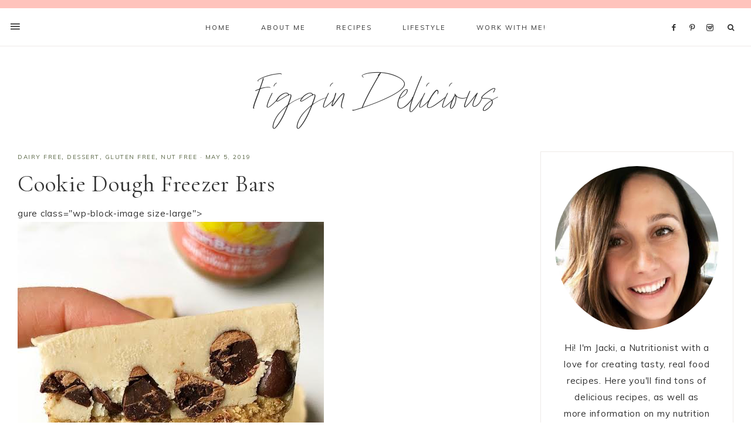

--- FILE ---
content_type: text/html; charset=UTF-8
request_url: https://figgindelicious.com/cookie-dough-freezer-bars/
body_size: 21529
content:
<!DOCTYPE html><html lang="en-US"><head ><meta charset="UTF-8" /><meta name="viewport" content="width=device-width, initial-scale=1" /> <script defer type="text/javascript" src="//bcdn.grmtas.com/pub/ga_pub_13603.js"></script><meta name='robots' content='index, follow, max-image-preview:large, max-snippet:-1, max-video-preview:-1' /><link media="all" href="https://figgindelicious.com/wp-content/cache/autoptimize/css/autoptimize_72177ee396370ded5ba7d840f0cbd177.css" rel="stylesheet" /><title>Cookie Dough Freezer Bars - Figgin Delicious</title><link rel="canonical" href="https://figgindelicious.com/cookie-dough-freezer-bars/" /><meta property="og:locale" content="en_US" /><meta property="og:type" content="article" /><meta property="og:title" content="Cookie Dough Freezer Bars - Figgin Delicious" /><meta property="og:description" content="Start GADSWPV-3.17 --&gt;" /><meta property="og:url" content="https://figgindelicious.com/cookie-dough-freezer-bars/" /><meta property="og:site_name" content="Figgin Delicious" /><meta property="article:published_time" content="2019-05-05T21:10:26+00:00" /><meta property="article:modified_time" content="2019-12-20T21:12:48+00:00" /><meta property="og:image" content="https://figgindelicious.com/wp-content/uploads/2019/12/1-18.jpg" /><meta name="twitter:card" content="summary_large_image" /><meta name="twitter:label1" content="Written by" /><meta name="twitter:data1" content="figgindelicious" /><meta name="twitter:label2" content="Est. reading time" /><meta name="twitter:data2" content="1 minute" /><link rel='dns-prefetch' href='//maxcdn.bootstrapcdn.com' /><link rel='dns-prefetch' href='//unpkg.com' /><link rel='dns-prefetch' href='//fonts.googleapis.com' /><link rel='dns-prefetch' href='//pro.ip-api.com' /><link rel='dns-prefetch' href='//js.sddan.com' /><link rel='dns-prefetch' href='//secure.adnxs.com' /><link rel='dns-prefetch' href='//ib.adnxs.com' /><link rel='dns-prefetch' href='//prebid.adnxs.com' /><link rel='dns-prefetch' href='//as.casalemedia.com' /><link rel='dns-prefetch' href='//fastlane.rubiconproject.com' /><link rel='dns-prefetch' href='//amazon-adsystem.com' /><link rel='dns-prefetch' href='//ads.pubmatic.com' /><link rel='dns-prefetch' href='//ap.lijit.com' /><link rel='dns-prefetch' href='//g2.gumgum.com' /><link rel='dns-prefetch' href='//ps.eyeota.net' /><link rel='dns-prefetch' href='//googlesyndication.com' /><link rel="alternate" type="application/rss+xml" title="Figgin Delicious &raquo; Feed" href="https://figgindelicious.com/feed/" /><link rel="alternate" type="application/rss+xml" title="Figgin Delicious &raquo; Comments Feed" href="https://figgindelicious.com/comments/feed/" />  <script type="text/javascript">window._wpemojiSettings = {"baseUrl":"https:\/\/s.w.org\/images\/core\/emoji\/14.0.0\/72x72\/","ext":".png","svgUrl":false,"svgExt":".svg","source":{"concatemoji":"https:\/\/figgindelicious.com\/wp-includes\/js\/wp-emoji-release.min.js?ver=6.1.1"}};
/*! This file is auto-generated */
!function(e,a,t){var n,r,o,i=a.createElement("canvas"),p=i.getContext&&i.getContext("2d");function s(e,t){var a=String.fromCharCode,e=(p.clearRect(0,0,i.width,i.height),p.fillText(a.apply(this,e),0,0),i.toDataURL());return p.clearRect(0,0,i.width,i.height),p.fillText(a.apply(this,t),0,0),e===i.toDataURL()}function c(e){var t=a.createElement("script");t.src=e,t.defer=t.type="text/javascript",a.getElementsByTagName("head")[0].appendChild(t)}for(o=Array("flag","emoji"),t.supports={everything:!0,everythingExceptFlag:!0},r=0;r<o.length;r++)t.supports[o[r]]=function(e){if(p&&p.fillText)switch(p.textBaseline="top",p.font="600 32px Arial",e){case"flag":return s([127987,65039,8205,9895,65039],[127987,65039,8203,9895,65039])?!1:!s([55356,56826,55356,56819],[55356,56826,8203,55356,56819])&&!s([55356,57332,56128,56423,56128,56418,56128,56421,56128,56430,56128,56423,56128,56447],[55356,57332,8203,56128,56423,8203,56128,56418,8203,56128,56421,8203,56128,56430,8203,56128,56423,8203,56128,56447]);case"emoji":return!s([129777,127995,8205,129778,127999],[129777,127995,8203,129778,127999])}return!1}(o[r]),t.supports.everything=t.supports.everything&&t.supports[o[r]],"flag"!==o[r]&&(t.supports.everythingExceptFlag=t.supports.everythingExceptFlag&&t.supports[o[r]]);t.supports.everythingExceptFlag=t.supports.everythingExceptFlag&&!t.supports.flag,t.DOMReady=!1,t.readyCallback=function(){t.DOMReady=!0},t.supports.everything||(n=function(){t.readyCallback()},a.addEventListener?(a.addEventListener("DOMContentLoaded",n,!1),e.addEventListener("load",n,!1)):(e.attachEvent("onload",n),a.attachEvent("onreadystatechange",function(){"complete"===a.readyState&&t.readyCallback()})),(e=t.source||{}).concatemoji?c(e.concatemoji):e.wpemoji&&e.twemoji&&(c(e.twemoji),c(e.wpemoji)))}(window,document,window._wpemojiSettings);</script> <link rel='stylesheet' id='font-awesome-css' href='//maxcdn.bootstrapcdn.com/font-awesome/4.2.0/css/font-awesome.min.css?ver=6.1.1' type='text/css' media='all' /><link rel='stylesheet' id='ionicons-css' href='https://unpkg.com/ionicons@4.2.4/dist/css/ionicons.min.css?ver=1.0.0' type='text/css' media='all' /><link rel='stylesheet' id='dashicons-css' href='https://figgindelicious.com/wp-includes/css/dashicons.min.css?ver=6.1.1' type='text/css' media='all' /><link rel='stylesheet' id='mia-google-fonts-css' href='//fonts.googleapis.com/css?family=Cormorant+Garamond%3A400%2C400i%7CMuli%3A400%2C400i%2C700%2C700i&#038;ver=1.0.0' type='text/css' media='all' /> <script type='text/javascript' src='https://figgindelicious.com/wp-includes/js/jquery/jquery.min.js?ver=3.6.1' id='jquery-core-js'></script> <script type='text/javascript' id='simple-banner-script-js-before'>const simpleBannerScriptParams = {"version":"2.12.2","hide_simple_banner":"no","simple_banner_position":"absolute","header_margin":"","header_padding":"","simple_banner_text":"","pro_version_enabled":"","disabled_on_current_page":false,"debug_mode":"","id":2717,"disabled_pages_array":[],"is_current_page_a_post":true,"disabled_on_posts":"","simple_banner_font_size":"16px","simple_banner_color":"#f9bfb9","simple_banner_text_color":"#655d5d","simple_banner_link_color":"#e37272","simple_banner_close_color":"#f1efef","simple_banner_custom_css":"","simple_banner_scrolling_custom_css":"","simple_banner_text_custom_css":"","simple_banner_button_css":"","site_custom_css":"","keep_site_custom_css":"","site_custom_js":"","keep_site_custom_js":"","wp_body_open_enabled":"","wp_body_open":true,"close_button_enabled":"on","close_button_expiration":"1","close_button_cookie_set":false}</script> <script type='application/json' id='wpp-json'>{"sampling_active":0,"sampling_rate":100,"ajax_url":"https:\/\/figgindelicious.com\/wp-json\/wordpress-popular-posts\/v1\/popular-posts","api_url":"https:\/\/figgindelicious.com\/wp-json\/wordpress-popular-posts","ID":2717,"token":"bbaf3cb47c","lang":0,"debug":0}</script> <link rel="https://api.w.org/" href="https://figgindelicious.com/wp-json/" /><link rel="alternate" type="application/json" href="https://figgindelicious.com/wp-json/wp/v2/posts/2717" /><link rel="EditURI" type="application/rsd+xml" title="RSD" href="https://figgindelicious.com/xmlrpc.php?rsd" /><link rel="wlwmanifest" type="application/wlwmanifest+xml" href="https://figgindelicious.com/wp-includes/wlwmanifest.xml" /><meta name="generator" content="WordPress 6.1.1" /><link rel='shortlink' href='https://figgindelicious.com/?p=2717' /><link rel="alternate" type="application/json+oembed" href="https://figgindelicious.com/wp-json/oembed/1.0/embed?url=https%3A%2F%2Ffiggindelicious.com%2Fcookie-dough-freezer-bars%2F" /><link rel="alternate" type="text/xml+oembed" href="https://figgindelicious.com/wp-json/oembed/1.0/embed?url=https%3A%2F%2Ffiggindelicious.com%2Fcookie-dough-freezer-bars%2F&#038;format=xml" /><meta name="gads" content="3.17" /><meta name="p:domain_verify" content="fd8ac33b429fe142bcb4be8c61c5b68a"/><script id="simple-banner-site-custom-js-dummy" type="text/javascript"></script> <link rel="pingback" href="https://figgindelicious.com/xmlrpc.php" />  <script>!function(e){if(!window.pintrk){window.pintrk = function () {
window.pintrk.queue.push(Array.prototype.slice.call(arguments))};var
  n=window.pintrk;n.queue=[],n.version="3.0";var
  t=document.createElement("script");t.async=!0,t.src=e;var
  r=document.getElementsByTagName("script")[0];
  r.parentNode.insertBefore(t,r)}}("https://s.pinimg.com/ct/core.js");
pintrk('load', '2614179071605', {em: '<user_email_address>'});
pintrk('page');</script> <noscript> <img height="1" width="1" style="display:none;" alt=""
 src="https://ct.pinterest.com/v3/?event=init&tid=2614179071605&pd[em]=<hashed_email_address>&noscript=1" /> </noscript>  <script type="application/ld+json" class="saswp-schema-markup-output">[{"@context":"https://schema.org","@type":"BlogPosting","@id":"https://figgindelicious.com/cookie-dough-freezer-bars/#BlogPosting","url":"https://figgindelicious.com/cookie-dough-freezer-bars/","inLanguage":"en-US","mainEntityOfPage":"https://figgindelicious.com/cookie-dough-freezer-bars/","headline":"Cookie Dough Freezer Bars","description":"Cookie Dough Freezer Bars Crust:3/4 cup oat flour1/3 cup no sugar added Sunbutter ((or nut butter of choice))1/4 cup maple syrupFilling:1 cup unsweetened coconut milk ((or preferred milk))1/3 cup maple syrup1/4 cup oat flour1/4 cup no sugar added Sunbutter ((or","articleBody":"Cookie Dough Freezer Bars \t\t \t\t\t \t \t\tCrust:3/4 cup oat flour1/3 cup no sugar added Sunbutter ((or nut butter of choice))1/4 cup maple syrupFilling:1 cup unsweetened coconut milk ((or preferred milk))1/3 cup maple syrup1/4 cup oat flour1/4 cup no sugar added Sunbutter ((or nut butter of choice))1/2 cup chocolate chips\t \t \t\tLine a bread pan with parchment paperIn a medium bowl, mix together all ingredients for the crust. Spread evenly across lined bread panBlend together all ingredients (besides chocolate chips) for the filling. Pour mixture over crust.Sprinkle chocolate chips evenly throughout - they will mostly sink to the bottom and that's ok!Freeze for 2-3+ hours, or until the filling hardens. Cut into 8-12 bars &amp; enjoy :)","keywords":"","datePublished":"2019-05-05T21:10:26+00:00","dateModified":"2019-12-20T21:12:48+00:00","author":{"@type":"Person","name":"figgindelicious","url":"https://figgindelicious.com/author/figgindelicious/","sameAs":["http://www.figgindelicious.com"],"image":{"@type":"ImageObject","url":"https://secure.gravatar.com/avatar/cadb67e99bf8064c7ff3a494a0ce6abe?s=96&d=mm&r=g","height":96,"width":96}},"editor":{"@type":"Person","name":"figgindelicious","url":"https://figgindelicious.com/author/figgindelicious/","sameAs":["http://www.figgindelicious.com"],"image":{"@type":"ImageObject","url":"https://secure.gravatar.com/avatar/cadb67e99bf8064c7ff3a494a0ce6abe?s=96&d=mm&r=g","height":96,"width":96}},"publisher":{"@type":"Organization","name":"Figgin Delicious","url":"https://figgindelicious.com"},"image":[{"@type":"ImageObject","url":"https://figgindelicious.com/wp-content/uploads/2019/12/1-18-1200x675.jpg","width":1200,"height":675,"@id":"https://figgindelicious.com/cookie-dough-freezer-bars/#primaryimage"},{"@type":"ImageObject","url":"https://figgindelicious.com/wp-content/uploads/2019/12/1-18-150x150.jpg","width":150,"height":150}]}]</script> <link rel="icon" href="https://figgindelicious.com/wp-content/uploads/2019/06/cropped-mia-food-favicon-150x150.png" sizes="32x32" /><link rel="icon" href="https://figgindelicious.com/wp-content/uploads/2019/06/cropped-mia-food-favicon-300x300.png" sizes="192x192" /><link rel="apple-touch-icon" href="https://figgindelicious.com/wp-content/uploads/2019/06/cropped-mia-food-favicon-300x300.png" /><meta name="msapplication-TileImage" content="https://figgindelicious.com/wp-content/uploads/2019/06/cropped-mia-food-favicon-300x300.png" /></head><body class="post-template-default single single-post postid-2717 single-format-standard wp-embed-responsive header-full-width content-sidebar genesis-breadcrumbs-hidden genesis-footer-widgets-visible nav-social has-blocks"> <svg xmlns="http://www.w3.org/2000/svg" viewBox="0 0 0 0" width="0" height="0" focusable="false" role="none" style="visibility: hidden; position: absolute; left: -9999px; overflow: hidden;" ><defs><filter id="wp-duotone-dark-grayscale"><feColorMatrix color-interpolation-filters="sRGB" type="matrix" values=" .299 .587 .114 0 0 .299 .587 .114 0 0 .299 .587 .114 0 0 .299 .587 .114 0 0 " /><feComponentTransfer color-interpolation-filters="sRGB" ><feFuncR type="table" tableValues="0 0.49803921568627" /><feFuncG type="table" tableValues="0 0.49803921568627" /><feFuncB type="table" tableValues="0 0.49803921568627" /><feFuncA type="table" tableValues="1 1" /></feComponentTransfer><feComposite in2="SourceGraphic" operator="in" /></filter></defs></svg><svg xmlns="http://www.w3.org/2000/svg" viewBox="0 0 0 0" width="0" height="0" focusable="false" role="none" style="visibility: hidden; position: absolute; left: -9999px; overflow: hidden;" ><defs><filter id="wp-duotone-grayscale"><feColorMatrix color-interpolation-filters="sRGB" type="matrix" values=" .299 .587 .114 0 0 .299 .587 .114 0 0 .299 .587 .114 0 0 .299 .587 .114 0 0 " /><feComponentTransfer color-interpolation-filters="sRGB" ><feFuncR type="table" tableValues="0 1" /><feFuncG type="table" tableValues="0 1" /><feFuncB type="table" tableValues="0 1" /><feFuncA type="table" tableValues="1 1" /></feComponentTransfer><feComposite in2="SourceGraphic" operator="in" /></filter></defs></svg><svg xmlns="http://www.w3.org/2000/svg" viewBox="0 0 0 0" width="0" height="0" focusable="false" role="none" style="visibility: hidden; position: absolute; left: -9999px; overflow: hidden;" ><defs><filter id="wp-duotone-purple-yellow"><feColorMatrix color-interpolation-filters="sRGB" type="matrix" values=" .299 .587 .114 0 0 .299 .587 .114 0 0 .299 .587 .114 0 0 .299 .587 .114 0 0 " /><feComponentTransfer color-interpolation-filters="sRGB" ><feFuncR type="table" tableValues="0.54901960784314 0.98823529411765" /><feFuncG type="table" tableValues="0 1" /><feFuncB type="table" tableValues="0.71764705882353 0.25490196078431" /><feFuncA type="table" tableValues="1 1" /></feComponentTransfer><feComposite in2="SourceGraphic" operator="in" /></filter></defs></svg><svg xmlns="http://www.w3.org/2000/svg" viewBox="0 0 0 0" width="0" height="0" focusable="false" role="none" style="visibility: hidden; position: absolute; left: -9999px; overflow: hidden;" ><defs><filter id="wp-duotone-blue-red"><feColorMatrix color-interpolation-filters="sRGB" type="matrix" values=" .299 .587 .114 0 0 .299 .587 .114 0 0 .299 .587 .114 0 0 .299 .587 .114 0 0 " /><feComponentTransfer color-interpolation-filters="sRGB" ><feFuncR type="table" tableValues="0 1" /><feFuncG type="table" tableValues="0 0.27843137254902" /><feFuncB type="table" tableValues="0.5921568627451 0.27843137254902" /><feFuncA type="table" tableValues="1 1" /></feComponentTransfer><feComposite in2="SourceGraphic" operator="in" /></filter></defs></svg><svg xmlns="http://www.w3.org/2000/svg" viewBox="0 0 0 0" width="0" height="0" focusable="false" role="none" style="visibility: hidden; position: absolute; left: -9999px; overflow: hidden;" ><defs><filter id="wp-duotone-midnight"><feColorMatrix color-interpolation-filters="sRGB" type="matrix" values=" .299 .587 .114 0 0 .299 .587 .114 0 0 .299 .587 .114 0 0 .299 .587 .114 0 0 " /><feComponentTransfer color-interpolation-filters="sRGB" ><feFuncR type="table" tableValues="0 0" /><feFuncG type="table" tableValues="0 0.64705882352941" /><feFuncB type="table" tableValues="0 1" /><feFuncA type="table" tableValues="1 1" /></feComponentTransfer><feComposite in2="SourceGraphic" operator="in" /></filter></defs></svg><svg xmlns="http://www.w3.org/2000/svg" viewBox="0 0 0 0" width="0" height="0" focusable="false" role="none" style="visibility: hidden; position: absolute; left: -9999px; overflow: hidden;" ><defs><filter id="wp-duotone-magenta-yellow"><feColorMatrix color-interpolation-filters="sRGB" type="matrix" values=" .299 .587 .114 0 0 .299 .587 .114 0 0 .299 .587 .114 0 0 .299 .587 .114 0 0 " /><feComponentTransfer color-interpolation-filters="sRGB" ><feFuncR type="table" tableValues="0.78039215686275 1" /><feFuncG type="table" tableValues="0 0.94901960784314" /><feFuncB type="table" tableValues="0.35294117647059 0.47058823529412" /><feFuncA type="table" tableValues="1 1" /></feComponentTransfer><feComposite in2="SourceGraphic" operator="in" /></filter></defs></svg><svg xmlns="http://www.w3.org/2000/svg" viewBox="0 0 0 0" width="0" height="0" focusable="false" role="none" style="visibility: hidden; position: absolute; left: -9999px; overflow: hidden;" ><defs><filter id="wp-duotone-purple-green"><feColorMatrix color-interpolation-filters="sRGB" type="matrix" values=" .299 .587 .114 0 0 .299 .587 .114 0 0 .299 .587 .114 0 0 .299 .587 .114 0 0 " /><feComponentTransfer color-interpolation-filters="sRGB" ><feFuncR type="table" tableValues="0.65098039215686 0.40392156862745" /><feFuncG type="table" tableValues="0 1" /><feFuncB type="table" tableValues="0.44705882352941 0.4" /><feFuncA type="table" tableValues="1 1" /></feComponentTransfer><feComposite in2="SourceGraphic" operator="in" /></filter></defs></svg><svg xmlns="http://www.w3.org/2000/svg" viewBox="0 0 0 0" width="0" height="0" focusable="false" role="none" style="visibility: hidden; position: absolute; left: -9999px; overflow: hidden;" ><defs><filter id="wp-duotone-blue-orange"><feColorMatrix color-interpolation-filters="sRGB" type="matrix" values=" .299 .587 .114 0 0 .299 .587 .114 0 0 .299 .587 .114 0 0 .299 .587 .114 0 0 " /><feComponentTransfer color-interpolation-filters="sRGB" ><feFuncR type="table" tableValues="0.098039215686275 1" /><feFuncG type="table" tableValues="0 0.66274509803922" /><feFuncB type="table" tableValues="0.84705882352941 0.41960784313725" /><feFuncA type="table" tableValues="1 1" /></feComponentTransfer><feComposite in2="SourceGraphic" operator="in" /></filter></defs></svg><div class="offscreen-content-icon"><button class="offscreen-content-toggle"><i class="icon ion-md-menu"></i> <span class="screen-reader-text">Show Offscreen Content</span></button></div><div class="offscreen-content"><div class="offscreen-container"><div class="widget-area"><button class="offscreen-content-toggle"><span class="screen-reader-text">Hide Offscreen Content</span></button><div class="wrap"><section id="media_image-1" class="widget-1 widget-first widget widget_media_image"><div class="widget-1 widget-first widget-wrap"><a href="https://figgindelicious.com/about"><img width="376" height="376" src="https://figgindelicious.com/wp-content/uploads/2019/12/sidebar-photo.jpg" class="image wp-image-2116  attachment-full size-full" alt="" decoding="async" loading="lazy" style="max-width: 100%; height: auto;" srcset="https://figgindelicious.com/wp-content/uploads/2019/12/sidebar-photo.jpg 376w, https://figgindelicious.com/wp-content/uploads/2019/12/sidebar-photo-300x300.jpg 300w, https://figgindelicious.com/wp-content/uploads/2019/12/sidebar-photo-150x150.jpg 150w" sizes="(max-width: 376px) 100vw, 376px" /></a></div></section><section id="custom_html-3" class="widget_text widget-2 widget widget_custom_html"><div class="widget_text widget-2 widget-wrap"><div class="textwidget custom-html-widget"><h5> Hello! I'm Jacki</h5></div></div></section><section id="nav_menu-2" class="widget-3 widget widget_nav_menu"><div class="widget-3 widget-wrap"><div class="menu-offscreen-menu-container"><ul id="menu-offscreen-menu" class="menu"><li id="menu-item-2157" class="menu-item menu-item-type-custom menu-item-object-custom menu-item-home menu-item-2157"><a href="https://figgindelicious.com">Home</a></li><li id="menu-item-2160" class="menu-item menu-item-type-post_type menu-item-object-page menu-item-2160"><a href="https://figgindelicious.com/about/">About Me</a></li><li id="menu-item-2102" class="menu-item menu-item-type-post_type menu-item-object-page menu-item-2102"><a href="https://figgindelicious.com/work-with-me/">Work with Me</a></li></ul></div></div></section><section id="custom_html-4" class="widget_text widget-4 widget-last widget widget_custom_html"><div class="widget_text widget-4 widget-last widget-wrap"><div class="textwidget custom-html-widget"><div align="center"> <a href="https://www.facebook.com/figgindelicious/" title="Facebook" target="_blank" rel="noopener"> <span class="social"><i class="icon-facebook"></i></span></a> <a href="https://www.pinterest.com/figgindelicious/" title="Pinterest" target="_blank" rel="noopener"> <span class="social"><i class="icon-pinterest"></i></span></a> <a href="https://www.instagram.com/figgindelicious" title="Instagram" target="_blank" rel="noopener"> <span class="social"><i class="icon-instagram"></i></span></a></div></div></div></section></div></div></div></div><nav class="nav-primary" aria-label="Main"><div class="wrap"><ul id="menu-top-menu" class="menu genesis-nav-menu menu-primary"><li id="menu-item-2040" class="home-link menu-item menu-item-type-custom menu-item-object-custom menu-item-home menu-item-2040"><a href="http://figgindelicious.com"><span >Home</span></a></li><li id="menu-item-2092" class="menu-item menu-item-type-post_type menu-item-object-page menu-item-2092"><a href="https://figgindelicious.com/about/"><span >About Me</span></a></li><li id="menu-item-2111" class="menu-item menu-item-type-post_type menu-item-object-page menu-item-has-children menu-item-2111"><a href="https://figgindelicious.com/category-index/"><span >Recipes</span></a><ul class="sub-menu"><li id="menu-item-2061" class="menu-item menu-item-type-taxonomy menu-item-object-category current-post-ancestor menu-item-has-children menu-item-2061"><a href="https://figgindelicious.com/category/recipes/"><span >Courses</span></a><ul class="sub-menu"><li id="menu-item-2055" class="menu-item menu-item-type-taxonomy menu-item-object-category menu-item-2055"><a href="https://figgindelicious.com/category/recipes/breakfast/"><span >Breakfast</span></a></li><li id="menu-item-2059" class="menu-item menu-item-type-taxonomy menu-item-object-category menu-item-2059"><a href="https://figgindelicious.com/category/recipes/lunch/"><span >Lunch</span></a></li><li id="menu-item-2057" class="menu-item menu-item-type-taxonomy menu-item-object-category menu-item-2057"><a href="https://figgindelicious.com/category/recipes/dinner/"><span >Dinner</span></a></li><li id="menu-item-2060" class="menu-item menu-item-type-taxonomy menu-item-object-category menu-item-2060"><a href="https://figgindelicious.com/category/recipes/snacks-sides/"><span >Snacks &amp; Sides</span></a></li><li id="menu-item-2056" class="menu-item menu-item-type-taxonomy menu-item-object-category current-post-ancestor current-menu-parent current-post-parent menu-item-2056"><a href="https://figgindelicious.com/category/recipes/dessert/"><span >Dessert</span></a></li><li id="menu-item-2058" class="menu-item menu-item-type-taxonomy menu-item-object-category menu-item-2058"><a href="https://figgindelicious.com/category/recipes/drinks/"><span >Drinks</span></a></li></ul></li><li id="menu-item-2068" class="menu-item menu-item-type-taxonomy menu-item-object-category current-post-ancestor menu-item-has-children menu-item-2068"><a href="https://figgindelicious.com/category/special-diets/"><span >Special Diets</span></a><ul class="sub-menu"><li id="menu-item-2069" class="menu-item menu-item-type-taxonomy menu-item-object-category current-post-ancestor current-menu-parent current-post-parent menu-item-2069"><a href="https://figgindelicious.com/category/special-diets/dairy-free/"><span >Dairy Free</span></a></li><li id="menu-item-2070" class="menu-item menu-item-type-taxonomy menu-item-object-category current-post-ancestor current-menu-parent current-post-parent menu-item-2070"><a href="https://figgindelicious.com/category/special-diets/gluten-free/"><span >Gluten Free</span></a></li><li id="menu-item-2072" class="menu-item menu-item-type-taxonomy menu-item-object-category menu-item-2072"><a href="https://figgindelicious.com/category/special-diets/paleo/"><span >Paleo</span></a></li><li id="menu-item-2073" class="menu-item menu-item-type-taxonomy menu-item-object-category menu-item-2073"><a href="https://figgindelicious.com/category/special-diets/vegan/"><span >Vegan</span></a></li><li id="menu-item-2074" class="menu-item menu-item-type-taxonomy menu-item-object-category menu-item-2074"><a href="https://figgindelicious.com/category/special-diets/whole30/"><span >Whole30</span></a></li><li id="menu-item-2474" class="menu-item menu-item-type-taxonomy menu-item-object-category current-post-ancestor current-menu-parent current-post-parent menu-item-2474"><a href="https://figgindelicious.com/category/special-diets/nut-free-special-diets/"><span >Nut Free</span></a></li></ul></li><li id="menu-item-4642" class="menu-item menu-item-type-post_type menu-item-object-page menu-item-4642"><a href="https://figgindelicious.com/ig-recipe-links/"><span >IG Recipe Links</span></a></li></ul></li><li id="menu-item-2363" class="menu-item menu-item-type-taxonomy menu-item-object-category menu-item-has-children menu-item-2363"><a href="https://figgindelicious.com/category/lifestyle/"><span >Lifestyle</span></a><ul class="sub-menu"><li id="menu-item-2366" class="menu-item menu-item-type-taxonomy menu-item-object-category menu-item-2366"><a href="https://figgindelicious.com/category/lifestyle/blog/"><span >Blog</span></a></li></ul></li><li id="menu-item-2117" class="menu-item menu-item-type-post_type menu-item-object-page menu-item-has-children menu-item-2117"><a href="https://figgindelicious.com/work-with-me/"><span >Work With Me!</span></a><ul class="sub-menu"><li id="menu-item-4270" class="menu-item menu-item-type-post_type menu-item-object-page menu-item-4270"><a href="https://figgindelicious.com/work-with-me/forking-fresh/"><span >Forking Fresh – Meal Planning Tool</span></a></li><li id="menu-item-4266" class="menu-item menu-item-type-post_type menu-item-object-page menu-item-4266"><a href="https://figgindelicious.com/work-with-me/1-on-1-nutrition-counseling/"><span >1-on-1 Nutrition Counseling</span></a></li><li id="menu-item-2207" class="menu-item menu-item-type-post_type menu-item-object-page menu-item-2207"><a href="https://figgindelicious.com/contact/"><span >Contact</span></a></li></ul></li><aside class="widget-area"><section id="custom_html-10" class="widget_text widget-1 widget-first widget widget_custom_html"><div class="widget_text widget-1 widget-first widget-wrap"><div class="textwidget custom-html-widget"><div align="center"> <a href="https://www.facebook.com/figgindelicious/" title="Facebook" target="_blank" rel="noopener"> <span class="social"><i class="icon-facebook"></i></span></a> <a href="https://www.pinterest.com/figgindelicious/" title="Pinterest" target="_blank" rel="noopener"> <span class="social"><i class="icon-pinterest"></i></span></a> <a href="https://www.instagram.com/figgindelicious" title="Instagram" target="_blank" rel="noopener"> <span class="social"><i class="icon-instagram"></i></span></a></div></div></div></section></aside><li class="search"><a id="main-nav-search-link" class="icon-search"></a><div class="search-div"><form class="search-form" method="get" action="https://figgindelicious.com/" role="search"><input class="search-form-input" type="search" name="s" id="searchform-1" placeholder="Looking for something?"><input class="search-form-submit" type="submit" value="&#xf002;"><meta content="https://figgindelicious.com/?s={s}"></form></div></li><div class="mobile-search"><form class="search-form" method="get" action="https://figgindelicious.com/" role="search"><input class="search-form-input" type="search" name="s" id="searchform-2" placeholder="Looking for something?"><input class="search-form-submit" type="submit" value="&#xf002;"><meta content="https://figgindelicious.com/?s={s}"></form></div></li></ul></div></nav><div class="site-container"><header class="site-header"><div class="wrap"><div class="title-area"><p class="site-title"><a href="https://figgindelicious.com/">Figgin Delicious</a></p></div></div></header><div class="site-inner"><div class="content-sidebar-wrap"><main class="content"><article class="post-2717 post type-post status-publish format-standard category-dairy-free category-dessert category-gluten-free category-nut-free-special-diets entry" aria-label="Cookie Dough Freezer Bars"><header class="entry-header"><p class="entry-meta"><span class="entry-categories"><a href="https://figgindelicious.com/category/special-diets/dairy-free/" rel="category tag">Dairy Free</a>, <a href="https://figgindelicious.com/category/recipes/dessert/" rel="category tag">Dessert</a>, <a href="https://figgindelicious.com/category/special-diets/gluten-free/" rel="category tag">Gluten Free</a>, <a href="https://figgindelicious.com/category/special-diets/nut-free-special-diets/" rel="category tag">Nut Free</a></span> &middot; <time class="entry-time">May 5, 2019</time></p><h1 class="entry-title">Cookie Dough Freezer Bars</h1></header><div class="entry-content"> <fi<center><div id="ga_21142920"></div></center><center><div id="ga_21142918"></div></center><center><div id="ga_21142921"></div></center>gure class="wp-block-image size-large"><img decoding="async" width="522" height="625" src="https://figgindelicious.com/wp-content/uploads/2019/12/1-18.jpg" alt="" class="wp-image-2718" srcset="https://figgindelicious.com/wp-content/uploads/2019/12/1-18.jpg 522w, https://figgindelicious.com/wp-content/uploads/2019/12/1-18-251x300.jpg 251w" sizes="(max-width: 522px) 100vw, 522px" /></figure><div id="recipe"></div><div id="wprm-recipe-container-2719" class="wprm-recipe-container" data-recipe-id="2719" data-servings="0"><div class="wprm-recipe wprm-recipe-template-chic"><div class="wprm-container-float-right"><div class="wprm-recipe-image wprm-block-image-rounded"><img style="border-width: 0px;border-style: solid;border-color: #666666;border-radius: 3px;" width="250" height="250" src="https://figgindelicious.com/wp-content/uploads/2019/12/1-18-300x300.jpg" class="attachment-250x250 size-250x250" alt="" decoding="async" loading="lazy" srcset="https://figgindelicious.com/wp-content/uploads/2019/12/1-18-300x300.jpg 300w, https://figgindelicious.com/wp-content/uploads/2019/12/1-18-150x150.jpg 150w, https://figgindelicious.com/wp-content/uploads/2019/12/1-18-500x500.jpg 500w" sizes="(max-width: 250px) 100vw, 250px" /></div></div><h2 class="wprm-recipe-name wprm-block-text-bold">Cookie Dough Freezer Bars</h2><div class="wprm-spacer"></div><div class="wprm-spacer"></div><div class="wprm-spacer"></div><div class="wprm-spacer" style="height: 25px"></div><div class="wprm-template-chic-buttons wprm-container-columns-spaced-middle wprm-container-columns-gutter"> <a href="https://figgindelicious.com/wprm_print/2719" style="color: #ffffff;background-color: #5A822B;border-color: #5A822B;border-radius: 3px;padding: 10px 5px;" class="wprm-recipe-print wprm-recipe-link wprm-print-recipe-shortcode wprm-block-text-normal wprm-recipe-print-wide-button wprm-recipe-link-wide-button wprm-color-accent" data-recipe-id="2719" data-template="" target="_blank" rel="nofollow"><span class="wprm-recipe-icon wprm-recipe-print-icon"><svg width="16px" height="16px" viewBox="0 0 24 24" version="1.1" xmlns="http://www.w3.org/2000/svg" xmlns:xlink="http://www.w3.org/1999/xlink"><g stroke="none" stroke-width="1" fill="none" fill-rule="evenodd"><g fill="#ffffff"><g><path d="M17.5454,0.0005 C18.2904,0.0005 18.9004,0.6105 18.9004,1.3565 L18.9004,1.3565 L18.9004,4.9445 L21.9904,4.9445 C23.0954,4.9445 24.0004,5.8485 24.0004,6.9535 L24.0004,6.9535 L24.0004,17.2415 C24.0004,18.3465 23.0954,19.2505 21.9904,19.2505 L21.9904,19.2505 L19.8414,19.2505 L19.8414,22.2795 C19.8414,23.1725 19.1104,23.9035 18.2174,23.9035 L18.2174,23.9035 L5.7834,23.9035 C4.8894,23.9035 4.1594,23.1725 4.1594,22.2795 L4.1594,22.2795 L4.1594,19.2505 L2.0104,19.2505 C0.9044,19.2505 0.0004,18.3465 0.0004,17.2415 L0.0004,17.2415 L0.0004,6.9535 C0.0004,5.8485 0.9044,4.9445 2.0104,4.9445 L2.0104,4.9445 L5.0984,4.9445 L5.0984,1.3565 C5.0984,0.6105 5.7094,0.0005 6.4554,0.0005 L6.4554,0.0005 Z M17.8414,15.5975 L6.1594,15.5975 L6.1594,21.9035 L17.8414,21.9035 L17.8414,15.5975 Z M21.9904,6.9445 L2.0104,6.9445 L2.0004,17.2415 L4.1594,17.2425 L4.1594,15.2215 C4.1594,14.3285 4.8894,13.5975 5.7834,13.5975 L5.7834,13.5975 L18.2174,13.5975 C19.1104,13.5975 19.8414,14.3285 19.8414,15.2215 L19.8414,15.2215 L19.8414,17.2495 L21.9904,17.2505 L22.0004,6.9535 L21.9904,6.9445 Z M6.1632,9.1318 C6.7902,9.1318 7.2992,9.6408 7.2992,10.2678 C7.2992,10.8948 6.7902,11.4028 6.1632,11.4028 L6.1632,11.4028 L5.0992,11.4028 C4.4722,11.4028 3.9632,10.8948 3.9632,10.2678 C3.9632,9.6408 4.4722,9.1318 5.0992,9.1318 L5.0992,9.1318 Z M16.6304,2.2715 L7.3704,2.2715 L7.3704,4.6845 L16.6304,4.6845 L16.6304,2.2715 Z"></path></g></g></g></svg></span> Print Recipe</a> <a href="https://www.pinterest.com/pin/create/bookmarklet/?url=https%3A%2F%2Ffiggindelicious.com%2Fcookie-dough-freezer-bars%2F&amp;media=https%3A%2F%2Ffiggindelicious.com%2Fwp-content%2Fuploads%2F2019%2F12%2F1-18.jpg&amp;description=Cookie+Dough+Freezer+Bars&amp;is_video=false" style="color: #616161;background-color: #ffffff;border-color: #616161;border-radius: 3px;padding: 10px 5px;" class="wprm-recipe-pin wprm-recipe-link wprm-block-text-normal wprm-recipe-pin-wide-button wprm-recipe-link-wide-button wprm-color-accent" target="_blank" rel="nofollow noopener" data-recipe="2719" data-url="https://figgindelicious.com/cookie-dough-freezer-bars/" data-media="https://figgindelicious.com/wp-content/uploads/2019/12/1-18.jpg" data-description="Cookie Dough Freezer Bars" data-repin=""><span class="wprm-recipe-icon wprm-recipe-pin-icon"><svg width="17px" height="20px" viewBox="0 0 17 20" version="1.1" xmlns="http://www.w3.org/2000/svg" xmlns:xlink="http://www.w3.org/1999/xlink"><g stroke="none" stroke-width="1" fill="none" fill-rule="evenodd"><g transform="translate(-4.000000, -2.000000)" fill="#616161"><path d="M10.7636728,15.2276266 C10.2077317,17.980299 9.52955405,20.6201377 7.52087891,22 C6.90029349,17.8380815 8.43177606,14.7128228 9.14286352,11.3948064 C7.93107647,9.46487979 9.28860706,5.58269488 11.8449959,6.53943073 C14.9902356,7.71595725 9.12053185,13.7114236 13.0614843,14.4612976 C17.1752134,15.2429061 18.8547902,7.71125585 16.3042782,5.26182401 C12.6183769,1.72519235 5.57332202,5.18072478 6.43955583,10.2441376 C6.65111904,11.4829577 8.00277289,11.8578948 6.98021737,13.5668554 C4.62128758,13.0720325 3.91607687,11.3125318 4.00775427,8.9665309 C4.15349781,5.12783398 7.65604429,2.43980586 11.1691689,2.06721954 C15.6119964,1.59707907 19.7821423,3.61045562 20.3580644,7.56198625 C21.0056829,12.0224439 18.3529153,16.8531372 13.6009705,16.5052333 C12.313961,16.4100298 11.7732994,15.8070747 10.7636728,15.2276266"></path></g></g></svg></span> Pin Recipe</a></div><div class="wprm-spacer" style="height: 20px"></div><div class="wprm-icon-shortcode wprm-icon-shortcode-separate wprm-align-center wprm-icon-decoration-line" style="font-size: 24px;height: 24px;"><div class="wprm-decoration-line" style="border-color: #e0e0e0"></div><span class="wprm-recipe-icon" aria-hidden="true"><svg width="16px" height="16px" viewBox="0 0 24 24" version="1.1" xmlns="http://www.w3.org/2000/svg" xmlns:xlink="http://www.w3.org/1999/xlink"><g stroke="none" stroke-width="1" fill="none" fill-rule="evenodd"><g fill="#9e9e9e"><g><path d="M12,0 C18.627,0 24,4.373 24,11 C24,19.406 18.646,24 18.646,24 L18.646,24 L5.354,24 C5.354,24 0,19.406 0,11 C0,4.373 5.373,0 12,0 Z M12,2 C6.206,2 2,5.785 2,11 C2,16.956 4.962,20.716 6.168,22 L6.168,22 L17.832,22 C19.032,20.724 22,16.962 22,11 C22,5.785 17.794,2 12,2 Z M15.4175,17.7983 C15.9697847,17.7983 16.4175,18.2460153 16.4175,18.7983 C16.4175,19.3111358 16.0314598,19.7338072 15.5341211,19.7915723 L15.4175,19.7983 L8.5825,19.7983 C8.03021525,19.7983 7.5825,19.3505847 7.5825,18.7983 C7.5825,18.2854642 7.96854019,17.8627928 8.46587887,17.8050277 L8.5825,17.7983 L15.4175,17.7983 Z M12,4.2544 C15.173,4.2544 17.746,6.8264 17.746,10.0004 C17.746,13.1734 15.173,15.7454 12,15.7454 C8.827,15.7454 6.254,13.1734 6.254,10.0004 C6.254,6.8264 8.827,4.2544 12,4.2544 Z M10.9999773,6.38993761 C9.41864646,6.82850486 8.254,8.28073633 8.254,10.0004 C8.254,12.0654 9.935,13.7454 12,13.7454 C14.065,13.7454 15.746,12.0654 15.746,10.0004 C15.746,8.28110051 14.5818468,6.82911997 13.0010273,6.39021638 L13,9.2962 C13,9.84848475 12.5522847,10.2962 12,10.2962 C11.4871642,10.2962 11.0644928,9.91015981 11.0067277,9.41282113 L11,9.2962 Z"></path></g></g></g></svg></span><div class="wprm-decoration-line" style="border-color: #e0e0e0"></div></div><div class="wprm-spacer"></div><div class="wprm-container-columns-spaced"><div><div class="wprm-icon-shortcode wprm-icon-shortcode-separate wprm-align-center wprm-icon-decoration-line" style="font-size: 24px;height: 24px;"><div class="wprm-decoration-line" style="border-color: #e0e0e0"></div><span class="wprm-recipe-icon" aria-hidden="true"><svg width="16px" height="16px" viewBox="0 0 24 24" version="1.1" xmlns="http://www.w3.org/2000/svg" xmlns:xlink="http://www.w3.org/1999/xlink"><g stroke="none" stroke-width="1" fill="none" fill-rule="evenodd"><g fill="#9e9e9e"><path d="M19.5441,12.0586 L17.8411,12.3146 L17.8411,14.0376 L17.8411,17.8606 L6.1591,17.8606 L6.1591,14.0376 L6.1591,12.3146 L4.4561,12.0586 C3.0331,11.8446 2.0001,10.6536 2.0001,9.2246 C2.0001,7.6626 3.2471,6.3876 4.7971,6.3406 C4.8651,6.3486 4.9351,6.3556 5.0051,6.3576 L6.3221,6.4136 L6.8931,5.2246 C7.8481,3.2356 9.8051,1.9996 12.0001,1.9996 C14.1951,1.9996 16.1521,3.2356 17.1071,5.2246 L17.6781,6.4136 L18.9951,6.3576 C19.0641,6.3556 19.1321,6.3486 19.2021,6.3406 C20.7531,6.3866 22.0001,7.6626 22.0001,9.2246 C22.0001,10.6536 20.9671,11.8446 19.5441,12.0586 L19.5441,12.0586 Z M6.1591,22.0006 L17.8411,22.0006 L17.8411,19.8606 L6.1591,19.8606 L6.1591,22.0006 Z M19.1141,4.3386 C19.0451,4.3386 18.9801,4.3566 18.9101,4.3596 C17.6741,1.7836 15.0491,-0.0004 12.0001,-0.0004 C8.9511,-0.0004 6.3261,1.7836 5.0901,4.3596 C5.0211,4.3566 4.9551,4.3386 4.8861,4.3386 C2.1881,4.3386 0.0001,6.5266 0.0001,9.2246 C0.0001,11.6736 1.8081,13.6836 4.1591,14.0376 L4.1591,22.3756 C4.1591,23.2696 4.8901,23.9996 5.7831,23.9996 L18.2171,23.9996 C19.1101,23.9996 19.8411,23.2696 19.8411,22.3756 L19.8411,14.0376 C22.1911,13.6836 24.0001,11.6736 24.0001,9.2246 C24.0001,6.5266 21.8131,4.3386 19.1141,4.3386 L19.1141,4.3386 Z" id="Fill-1"></path></g></g></svg></span><div class="wprm-decoration-line" style="border-color: #e0e0e0"></div></div></div><div><div class="wprm-icon-shortcode wprm-icon-shortcode-separate wprm-align-center wprm-icon-decoration-line" style="font-size: 24px;height: 24px;"><div class="wprm-decoration-line" style="border-color: #e0e0e0"></div><span class="wprm-recipe-icon" aria-hidden="true"><svg width="16px" height="16px" viewBox="0 0 24 24" version="1.1" xmlns="http://www.w3.org/2000/svg" xmlns:xlink="http://www.w3.org/1999/xlink"><g stroke="none" stroke-width="1" fill="none" fill-rule="evenodd"><g fill="#9e9e9e"><path d="M15.9199,4.9443 L18.1399,2.7243 C18.5509,2.3133 19.0909,2.1083 19.6299,2.1083 C20.1699,2.1083 20.7099,2.3133 21.1209,2.7243 C21.9429,3.5473 21.9419,4.8843 21.1209,5.7073 L18.9019,7.9253 C18.0799,8.7483 16.7419,8.7483 15.9199,7.9253 C15.0979,7.1033 15.0979,5.7663 15.9199,4.9443 M23.5529,22.1383 L13.3369,11.9233 L15.3109,9.9493 C15.9559,10.3353 16.6809,10.5413 17.4109,10.5413 C18.4629,10.5413 19.5159,10.1403 20.3159,9.3403 L22.5349,7.1213 C24.1369,5.5183 24.1369,2.9123 22.5349,1.3103 C21.7599,0.5343 20.7279,0.1073 19.6299,0.1073 C18.5329,0.1073 17.5019,0.5343 16.7259,1.3103 L14.5059,3.5303 C13.7299,4.3063 13.3029,5.3383 13.3029,6.4343 C13.3029,7.1883 13.5179,7.9053 13.8959,8.5363 L11.9229,10.5083 L9.9489,8.5353 C10.8909,6.9593 10.6959,4.8863 9.3399,3.5303 L6.1039,0.2933 C5.7129,-0.0977 5.0799,-0.0977 4.6899,0.2933 C4.2989,0.6833 4.2989,1.3163 4.6899,1.7073 L7.9259,4.9443 C8.4909,5.5093 8.6579,6.3153 8.4459,7.0323 L3.6539,2.2403 C3.2639,1.8493 2.6309,1.8493 2.2399,2.2403 C1.8499,2.6313 1.8499,3.2633 2.2399,3.6543 L7.0319,8.4463 C6.3149,8.6583 5.5089,8.4913 4.9429,7.9253 L1.7069,4.6893 C1.3159,4.2983 0.6839,4.2983 0.2929,4.6893 C-0.0981,5.0803 -0.0981,5.7133 0.2929,6.1033 L3.5289,9.3403 C4.3309,10.1403 5.3829,10.5413 6.4349,10.5413 C7.1649,10.5413 7.8899,10.3353 8.5349,9.9493 L10.5089,11.9233 L0.2929,22.1383 C-0.0981,22.5293 -0.0981,23.1623 0.2929,23.5523 C0.4879,23.7483 0.7439,23.8453 0.9999,23.8453 C1.2559,23.8453 1.5119,23.7483 1.7069,23.5523 L11.9229,13.3373 L22.1389,23.5523 C22.3339,23.7483 22.5899,23.8453 22.8459,23.8453 C23.1019,23.8453 23.3569,23.7483 23.5529,23.5523 C23.9429,23.1623 23.9429,22.5293 23.5529,22.1383"></path></g></g></svg></span><div class="wprm-decoration-line" style="border-color: #e0e0e0"></div></div></div></div><div class="wprm-recipe-ingredients-container wprm-recipe-2719-ingredients-container wprm-block-text-normal wprm-ingredient-style-regular wprm-recipe-images-before" data-recipe="2719" data-servings="0"><h3 class="wprm-recipe-header wprm-recipe-ingredients-header wprm-block-text-uppercase wprm-align-left wprm-header-decoration-line wprm-header-has-actions wprm-header-has-actions" style="">Ingredients<div class="wprm-decoration-line" style="border-color: #e0e0e0"></div>&nbsp;&nbsp;</h3><div class="wprm-recipe-ingredient-group"><h4 class="wprm-recipe-group-name wprm-recipe-ingredient-group-name wprm-block-text-faded">Crust:</h4><ul class="wprm-recipe-ingredients"><li class="wprm-recipe-ingredient" style="list-style-type: disc;"><span class="wprm-recipe-ingredient-amount">3/4</span>&#32;<span class="wprm-recipe-ingredient-unit">cup</span>&#32;<span class="wprm-recipe-ingredient-name">oat flour</span></li><li class="wprm-recipe-ingredient" style="list-style-type: disc;"><span class="wprm-recipe-ingredient-amount">1/3</span>&#32;<span class="wprm-recipe-ingredient-unit">cup</span>&#32;<span class="wprm-recipe-ingredient-name">no sugar added Sunbutter</span>&#32;<span class="wprm-recipe-ingredient-notes wprm-recipe-ingredient-notes-faded">(or nut butter of choice)</span></li><li class="wprm-recipe-ingredient" style="list-style-type: disc;"><span class="wprm-recipe-ingredient-amount">1/4</span>&#32;<span class="wprm-recipe-ingredient-unit">cup</span>&#32;<span class="wprm-recipe-ingredient-name">maple syrup</span></li></ul></div><div class="wprm-recipe-ingredient-group"><h4 class="wprm-recipe-group-name wprm-recipe-ingredient-group-name wprm-block-text-faded">Filling:</h4><ul class="wprm-recipe-ingredients"><li class="wprm-recipe-ingredient" style="list-style-type: disc;"><span class="wprm-recipe-ingredient-amount">1</span>&#32;<span class="wprm-recipe-ingredient-unit">cup</span>&#32;<span class="wprm-recipe-ingredient-name">unsweetened coconut milk</span>&#32;<span class="wprm-recipe-ingredient-notes wprm-recipe-ingredient-notes-faded">(or preferred milk)</span></li><li class="wprm-recipe-ingredient" style="list-style-type: disc;"><span class="wprm-recipe-ingredient-amount">1/3</span>&#32;<span class="wprm-recipe-ingredient-unit">cup</span>&#32;<span class="wprm-recipe-ingredient-name">maple syrup</span></li><li class="wprm-recipe-ingredient" style="list-style-type: disc;"><span class="wprm-recipe-ingredient-amount">1/4</span>&#32;<span class="wprm-recipe-ingredient-unit">cup</span>&#32;<span class="wprm-recipe-ingredient-name">oat flour</span></li><li class="wprm-recipe-ingredient" style="list-style-type: disc;"><span class="wprm-recipe-ingredient-amount">1/4</span>&#32;<span class="wprm-recipe-ingredient-unit">cup</span>&#32;<span class="wprm-recipe-ingredient-name">no sugar added Sunbutter</span>&#32;<span class="wprm-recipe-ingredient-notes wprm-recipe-ingredient-notes-faded">(or nut butter of choice)</span></li><li class="wprm-recipe-ingredient" style="list-style-type: disc;"><span class="wprm-recipe-ingredient-amount">1/2</span>&#32;<span class="wprm-recipe-ingredient-unit">cup</span>&#32;<span class="wprm-recipe-ingredient-name">chocolate chips</span></li></ul></div></div><div class="wprm-recipe-instructions-container wprm-recipe-2719-instructions-container wprm-block-text-normal" data-recipe="2719"><h3 class="wprm-recipe-header wprm-recipe-instructions-header wprm-block-text-uppercase wprm-align-left wprm-header-decoration-line wprm-header-has-actions" style="">Instructions<div class="wprm-decoration-line" style="border-color: #e0e0e0"></div>&nbsp;</h3><div class="wprm-recipe-instruction-group"><ul class="wprm-recipe-instructions"><li id="wprm-recipe-2719-step-0-0" class="wprm-recipe-instruction" style="list-style-type: decimal;"><div class="wprm-recipe-instruction-text" style="margin-bottom: 5px";>Line a bread pan with parchment paper</div></li><li id="wprm-recipe-2719-step-0-1" class="wprm-recipe-instruction" style="list-style-type: decimal;"><div class="wprm-recipe-instruction-text" style="margin-bottom: 5px";>In a medium bowl, mix together all ingredients for the crust. Spread evenly across lined bread pan</div></li><li id="wprm-recipe-2719-step-0-2" class="wprm-recipe-instruction" style="list-style-type: decimal;"><div class="wprm-recipe-instruction-text" style="margin-bottom: 5px";>Blend together all ingredients (besides chocolate chips) for the filling. Pour mixture over crust.</div></li><li id="wprm-recipe-2719-step-0-3" class="wprm-recipe-instruction" style="list-style-type: decimal;"><div class="wprm-recipe-instruction-text" style="margin-bottom: 5px";>Sprinkle chocolate chips evenly throughout &#8211; they will mostly sink to the bottom and that&#8217;s ok!</div></li><li id="wprm-recipe-2719-step-0-4" class="wprm-recipe-instruction" style="list-style-type: decimal;"><div class="wprm-recipe-instruction-text" style="margin-bottom: 5px";>Freeze for 2-3+ hours, or until the filling hardens. Cut into 8-12 bars &amp; enjoy 🙂</div></li></ul></div></div><div class="wprm-spacer" style="height: 20px"></div><div class="wprm-icon-shortcode wprm-icon-shortcode-separate wprm-align-center wprm-icon-decoration-line" style="font-size: 24px;height: 24px;"><div class="wprm-decoration-line" style="border-color: #e0e0e0"></div><span class="wprm-recipe-icon" aria-hidden="true"><svg width="16px" height="16px" viewBox="0 0 24 24" version="1.1" xmlns="http://www.w3.org/2000/svg" xmlns:xlink="http://www.w3.org/1999/xlink"><g id="Icons" stroke="none" stroke-width="1" fill="none" fill-rule="evenodd"><g fill="#9e9e9e"><path d="M9.0039,16.0079 C5.1419,16.0079 1.9999,12.8659 1.9999,9.0039 C1.9999,5.1419 5.1419,1.9999 9.0039,1.9999 C12.8659,1.9999 16.0079,5.1419 16.0079,9.0039 C16.0079,12.8659 12.8659,16.0079 9.0039,16.0079 M23.6209,22.2069 L16.1439,14.7299 C16.1059,14.6919 16.0579,14.6759 16.0159,14.6449 C17.2599,13.1009 18.0079,11.1409 18.0079,9.0039 C18.0079,4.0309 13.9769,-0.0001 9.0039,-0.0001 C4.0309,-0.0001 -0.0001,4.0309 -0.0001,9.0039 C-0.0001,13.9769 4.0309,18.0079 9.0039,18.0079 C11.1409,18.0079 13.1009,17.2599 14.6449,16.0169 C14.6749,16.0579 14.6919,16.1059 14.7299,16.1439 L22.2069,23.6209 C22.4019,23.8169 22.6579,23.9139 22.9139,23.9139 C23.1699,23.9139 23.4259,23.8169 23.6209,23.6209 C24.0119,23.2309 24.0119,22.5979 23.6209,22.2069"></path></g></g></svg></span><div class="wprm-decoration-line" style="border-color: #e0e0e0"></div></div><div class="wprm-spacer"></div></div></div></div><footer class="entry-footer"><p class="entry-meta"><span class="entry-categories">Posted In: <a href="https://figgindelicious.com/category/special-diets/dairy-free/" rel="category tag">Dairy Free</a>, <a href="https://figgindelicious.com/category/recipes/dessert/" rel="category tag">Dessert</a>, <a href="https://figgindelicious.com/category/special-diets/gluten-free/" rel="category tag">Gluten Free</a>, <a href="https://figgindelicious.com/category/special-diets/nut-free-special-diets/" rel="category tag">Nut Free</a></span></p></footer></article><div class="after-entry widget-area"><section id="enews-ext-6" class="widget-1 widget-first widget enews-widget"><div class="widget-1 widget-first widget-wrap"><div class="enews enews-3-fields"><h4 class="widget-title widgettitle">Get on the List</h4><form id="subscribeenews-ext-6" class="enews-form" action="https://figgindelicious.us18.list-manage.com/subscribe/post?u=b5ffbaa181f2618825b1920ae&amp;id=f9ff44385d" method="post"
 target="_blank" 				name="enews-ext-6"
 > <input type="text" id="subbox1" class="enews-subbox enews-fname" value="" aria-label="Your Name" placeholder="Your Name" name="FNAME" /> <input type="text" id="subbox2" class="enews-subbox enews-lname" value="" aria-label="Last Name" placeholder="Last Name" name="LNAME" /> <input type="email" value="" id="subbox" class="enews-email" aria-label="Email Address" placeholder="Email Address" name="EMAIL"
 required="required" /> <input type="submit" value="Subscribe" id="subbutton" class="enews-submit" /></form></div></div></section></div><div class="related"><div class="wrap"><h3 class="related-title">You&#8217;ll Also Love</h3><div class="related-posts-list" data-columns><div class="related-post"><a class="related-image" href="https://figgindelicious.com/samoa-cookie-bars/" rel="bookmark" title="Permanent Link to Samoa Cookie Bars"><img width="600" height="850" src="https://figgindelicious.com/wp-content/uploads/2020/01/IMG_4566-600x850.jpg" class="attachment-featured-long size-featured-long" alt="" decoding="async" loading="lazy" /></a><a class="related-post-title" href="https://figgindelicious.com/samoa-cookie-bars/" rel="bookmark" title="Permanent Link to Samoa Cookie Bars">Samoa Cookie Bars</a></div><div class="related-post"><a class="related-image" href="https://figgindelicious.com/buffalo-cauliflower-chickpea-salad-v-gf/" rel="bookmark" title="Permanent Link to Buffalo Cauliflower Chickpea Salad (V/GF)"><img width="1" height="1" src="https://figgindelicious.com/wp-content/uploads/2021/03/buffalochickpeasalad-1.jpg" class="attachment-featured-long size-featured-long" alt="" decoding="async" loading="lazy" /></a><a class="related-post-title" href="https://figgindelicious.com/buffalo-cauliflower-chickpea-salad-v-gf/" rel="bookmark" title="Permanent Link to Buffalo Cauliflower Chickpea Salad (V/GF)">Buffalo Cauliflower Chickpea Salad (V/GF)</a></div><div class="related-post"><a class="related-image" href="https://figgindelicious.com/copycat-starbucks-egg-bites-baked/" rel="bookmark" title="Permanent Link to Copycat Starbucks Egg Bites (Baked!)"><img width="600" height="850" src="https://figgindelicious.com/wp-content/uploads/2020/11/unnamed-3-600x850.jpg" class="attachment-featured-long size-featured-long" alt="" decoding="async" loading="lazy" /></a><a class="related-post-title" href="https://figgindelicious.com/copycat-starbucks-egg-bites-baked/" rel="bookmark" title="Permanent Link to Copycat Starbucks Egg Bites (Baked!)">Copycat Starbucks Egg Bites (Baked!)</a></div></div></div></div><div class="adjacent-entry-pagination pagination"><div class="previous-entry alignright"><a href="https://figgindelicious.com/healthier-snickers/" rel="prev"><div class="post-navigation-image"><img src="https://figgindelicious.com/wp-content/uploads/2019/12/1-17-300x300.jpg" /></div><div class="post-navigation-content"><div class="post-navigation-title"><span class="next-post">Next Post &gt;</span><h3>Healthier Snickers</h3></div></div></a></div></div></main><aside class="sidebar sidebar-primary widget-area" role="complementary" aria-label="Primary Sidebar"><section id="custom_html-1" class="widget_text widget-1 widget-first widget widget_custom_html"><div class="widget_text widget-1 widget-first widget-wrap"><div class="textwidget custom-html-widget"><div style="text-align:center;"><span id="hover"> <a href="https://figgindelicious.com/about"><img id="about-photo" src="https://figgindelicious.com/wp-content/uploads/2019/12/sidebar-photo.jpg" /></a></span><div id="about"> Hi! I'm Jacki, a Nutritionist with a love for creating tasty, real food recipes. Here you'll find tons of delicious recipes, as well as more information on my nutrition coaching and meal prepping services. I'm so happy you are here and can't wait to hear from you! :)</div></div></div></div></section><section id="custom_html-19" class="widget_text widget-2 widget widget_custom_html"><div class="widget_text widget-2 widget-wrap"><div class="textwidget custom-html-widget"><div id="ga_21142909"></div><div style="text-align:right; width:300px; padding:5px 0;"> <img src="https://bcdn.grmtas.com/images/gourmetads-logo.jpg" alt="logo" style="float:right; border:none;" /><div style="width:auto; padding:4px 5px 0 0; float:right; display:inline-block; font-family:Verdana, Geneva, sans-serif; font-size:11px; color:#333;"> <a href="https://www.gourmetads.com" target="_blank" title="Food Advertisements" style="text-decoration:none; color:#333;" rel="noopener">Food Advertisements</a> by</div></div></div></div></section><section id="enews-ext-1" class="widget-3 widget enews-widget"><div class="widget-3 widget-wrap"><div class="enews enews-2-fields"><h4 class="widget-title widgettitle">Stay Updated</h4><form id="subscribeenews-ext-1" class="enews-form" action="#" method="post"
 target="_blank" 				name="enews-ext-1"
 > <input type="text" id="subbox1" class="enews-subbox enews-fname" value="" aria-label="Name" placeholder="Name" name="FNAME" /> <input type="email" value="" id="subbox" class="enews-email" aria-label="Email" placeholder="Email" name="EMAIL"
 required="required" /> <input type="submit" value="Subscribe" id="subbutton" class="enews-submit" /></form></div></div></section><section id="archives-3" class="widget-4 widget widget_archive"><div class="widget-4 widget-wrap"><h4 class="widget-title widgettitle">Archives</h4> <label class="screen-reader-text" for="archives-dropdown-3">Archives</label> <select id="archives-dropdown-3" name="archive-dropdown"><option value="">Select Month</option><option value='https://figgindelicious.com/2021/09/'> September 2021</option><option value='https://figgindelicious.com/2021/06/'> June 2021</option><option value='https://figgindelicious.com/2021/05/'> May 2021</option><option value='https://figgindelicious.com/2021/04/'> April 2021</option><option value='https://figgindelicious.com/2021/03/'> March 2021</option><option value='https://figgindelicious.com/2021/02/'> February 2021</option><option value='https://figgindelicious.com/2021/01/'> January 2021</option><option value='https://figgindelicious.com/2020/11/'> November 2020</option><option value='https://figgindelicious.com/2020/10/'> October 2020</option><option value='https://figgindelicious.com/2020/09/'> September 2020</option><option value='https://figgindelicious.com/2020/08/'> August 2020</option><option value='https://figgindelicious.com/2020/07/'> July 2020</option><option value='https://figgindelicious.com/2020/06/'> June 2020</option><option value='https://figgindelicious.com/2020/05/'> May 2020</option><option value='https://figgindelicious.com/2020/04/'> April 2020</option><option value='https://figgindelicious.com/2020/03/'> March 2020</option><option value='https://figgindelicious.com/2020/02/'> February 2020</option><option value='https://figgindelicious.com/2020/01/'> January 2020</option><option value='https://figgindelicious.com/2019/12/'> December 2019</option><option value='https://figgindelicious.com/2019/11/'> November 2019</option><option value='https://figgindelicious.com/2019/10/'> October 2019</option><option value='https://figgindelicious.com/2019/09/'> September 2019</option><option value='https://figgindelicious.com/2019/08/'> August 2019</option><option value='https://figgindelicious.com/2019/07/'> July 2019</option><option value='https://figgindelicious.com/2019/06/'> June 2019</option><option value='https://figgindelicious.com/2019/05/'> May 2019</option><option value='https://figgindelicious.com/2019/04/'> April 2019</option><option value='https://figgindelicious.com/2019/03/'> March 2019</option><option value='https://figgindelicious.com/2019/02/'> February 2019</option><option value='https://figgindelicious.com/2019/01/'> January 2019</option><option value='https://figgindelicious.com/2018/11/'> November 2018</option><option value='https://figgindelicious.com/2018/10/'> October 2018</option><option value='https://figgindelicious.com/2018/02/'> February 2018</option><option value='https://figgindelicious.com/2017/04/'> April 2017</option> </select> <script type="text/javascript">(function() {
	var dropdown = document.getElementById( "archives-dropdown-3" );
	function onSelectChange() {
		if ( dropdown.options[ dropdown.selectedIndex ].value !== '' ) {
			document.location.href = this.options[ this.selectedIndex ].value;
		}
	}
	dropdown.onchange = onSelectChange;
})();</script> </div></section><section id="nav_menu-1" class="widget-5 widget widget_nav_menu"><div class="widget-5 widget-wrap"><h4 class="widget-title widgettitle">Categories</h4><div class="menu-sidebar-categories-container"><ul id="menu-sidebar-categories" class="menu"><li id="menu-item-2136" class="menu-item menu-item-type-taxonomy menu-item-object-category current-post-ancestor menu-item-2136"><a href="https://figgindelicious.com/category/recipes/">Recipes by Course</a></li><li id="menu-item-2137" class="menu-item menu-item-type-taxonomy menu-item-object-category current-post-ancestor menu-item-2137"><a href="https://figgindelicious.com/category/special-diets/">Recipes by Diet</a></li></ul></div></div></section><section id="custom_html-20" class="widget_text widget-6 widget widget_custom_html"><div class="widget_text widget-6 widget-wrap"><div class="textwidget custom-html-widget"><div id="ga_21142914"></div><div style="text-align:right; width:300px; padding:5px 0;"> <img src="https://bcdn.grmtas.com/images/gourmetads-logo.jpg" alt="logo" style="float:right; border:none;" /><div style="width:auto; padding:4px 5px 0 0; float:right; display:inline-block; font-family:Verdana, Geneva, sans-serif; font-size:11px; color:#333;"> <a href="https://www.gourmetads.com" target="_blank" title="Food Advertisements" style="text-decoration:none; color:#333;" rel="noopener">Food Advertisements</a> by</div></div></div></div></section><section id="search-3" class="widget-7 widget widget_search"><div class="widget-7 widget-wrap"><h4 class="widget-title widgettitle">Search</h4><form class="search-form" method="get" action="https://figgindelicious.com/" role="search"><input class="search-form-input" type="search" name="s" id="searchform-3" placeholder="Looking for something?"><input class="search-form-submit" type="submit" value="&#xf002;"><meta content="https://figgindelicious.com/?s={s}"></form></div></section><section id="wpp-1" class="widget-8 widget popular-posts"><div class="widget-8 widget-wrap"><h4 class="widget-title widgettitle">Reader Favorites</h4><ul class="wpp-list wpp-list-with-thumbnails"><li> <a href="https://figgindelicious.com/coffee-cake-greek-yogurt-muffins/" target="_self"><img width="475" height="560" src="https://figgindelicious.com/wp-content/uploads/2020/02/0-3-475x560.jpg" class="wpp-thumbnail wpp_featured attachment-featured-wide size-featured-wide wp-post-image" alt="" decoding="async" loading="lazy" /></a> <a href="https://figgindelicious.com/coffee-cake-greek-yogurt-muffins/" class="wpp-post-title" target="_self">Coffee Cake Greek Yogurt Muffins</a></li><li> <a href="https://figgindelicious.com/peanut-butter-frozen-yogurt-cups/" target="_self"><img src="https://figgindelicious.com/wp-content/plugins/wordpress-popular-posts/assets/images/no_thumb.jpg" width="800" height="560" alt="" class="wpp-thumbnail wpp_featured wpp_def_no_src" loading="lazy" /></a> <a href="https://figgindelicious.com/peanut-butter-frozen-yogurt-cups/" class="wpp-post-title" target="_self">Peanut Butter Frozen Yogurt Cups</a></li><li> <a href="https://figgindelicious.com/snickerdoodle-protein-cookies/" target="_self"><img width="493" height="560" src="https://figgindelicious.com/wp-content/uploads/2020/03/0-5-493x560.jpg" class="wpp-thumbnail wpp_featured attachment-featured-wide size-featured-wide wp-post-image" alt="" decoding="async" loading="lazy" /></a> <a href="https://figgindelicious.com/snickerdoodle-protein-cookies/" class="wpp-post-title" target="_self">Snickerdoodle Protein Cookies</a></li></ul></div></section><section id="custom_html-21" class="widget_text widget-9 widget-last widget widget_custom_html"><div class="widget_text widget-9 widget-last widget-wrap"><div class="textwidget custom-html-widget"><div id="ga_21142916"></div><div style="text-align:right; width:300px; padding:5px 0;"> <img src="https://bcdn.grmtas.com/images/gourmetads-logo.jpg" alt="logo" style="float:right; border:none;" /><div style="width:auto; padding:4px 5px 0 0; float:right; display:inline-block; font-family:Verdana, Geneva, sans-serif; font-size:11px; color:#333;"> <a href="https://www.gourmetads.com" target="_blank" title="Food Advertisements" style="text-decoration:none; color:#333;" rel="noopener">Food Advertisements</a> by</div></div></div></div></section></aside></div></div><a href="#0" class="mia-backtotop" title="Back To Top"><span class="dashicons dashicons-arrow-up-alt2"></span></a><div class="mia-trending widget-area"><div class="wrap"><section id="wpp-2" class="widget-1 widget-first widget popular-posts"><div class="widget-1 widget-first widget-wrap"><h4 class="widget-title widgettitle">Trending Now</h4><ul class="wpp-list wpp-list-with-thumbnails"><li> <a href="https://figgindelicious.com/coffee-cake-greek-yogurt-muffins/" target="_self"><img src="https://figgindelicious.com/wp-content/uploads/wordpress-popular-posts/2935-featured-290x290.jpg" width="290" height="290" alt="" class="wpp-thumbnail wpp_featured wpp_cached_thumb" loading="lazy" /></a> <a href="https://figgindelicious.com/coffee-cake-greek-yogurt-muffins/" class="wpp-post-title" target="_self">Coffee Cake Greek Yogurt Muffins</a></li><li> <a href="https://figgindelicious.com/peanut-butter-frozen-yogurt-cups/" target="_self"><img src="https://figgindelicious.com/wp-content/plugins/wordpress-popular-posts/assets/images/no_thumb.jpg" width="290" height="290" alt="" class="wpp-thumbnail wpp_featured wpp_def_no_src" loading="lazy" /></a> <a href="https://figgindelicious.com/peanut-butter-frozen-yogurt-cups/" class="wpp-post-title" target="_self">Peanut Butter Frozen Yogurt Cups</a></li><li> <a href="https://figgindelicious.com/snickerdoodle-protein-cookies/" target="_self"><img src="https://figgindelicious.com/wp-content/uploads/wordpress-popular-posts/3149-featured-290x290.jpg" width="290" height="290" alt="" class="wpp-thumbnail wpp_featured wpp_cached_thumb" loading="lazy" /></a> <a href="https://figgindelicious.com/snickerdoodle-protein-cookies/" class="wpp-post-title" target="_self">Snickerdoodle Protein Cookies</a></li><li> <a href="https://figgindelicious.com/cinnamon-roll-cupcakes/" target="_self"><img src="https://figgindelicious.com/wp-content/uploads/wordpress-popular-posts/3526-featured-290x290.jpg" width="290" height="290" alt="" class="wpp-thumbnail wpp_featured wpp_cached_thumb" loading="lazy" /></a> <a href="https://figgindelicious.com/cinnamon-roll-cupcakes/" class="wpp-post-title" target="_self">Cinnamon Roll Cupcakes</a></li></ul></div></section></div></div><div class="mia-newsletter widget-area"><div class="wrap"><section id="media_image-3" class="widget-1 widget-first widget widget_media_image"><div class="widget-1 widget-first widget-wrap"><img class="image " src="http://demo.17thavenue.co/mia/wp-content/uploads/2018/06/san-francisco-1024x684.png" alt="" width="2000" height="1336" /></div></section><section id="enews-ext-4" class="widget-2 widget-last widget enews-widget"><div class="widget-2 widget-last widget-wrap"><div class="enews enews-3-fields"><h4 class="widget-title widgettitle">Become an Insider</h4><p>Join Jacki's mailing list for exclusive content, sales, &amp; giveaways.</p><form id="subscribeenews-ext-4" class="enews-form" action="https://figgindelicious.us18.list-manage.com/subscribe/post?u=b5ffbaa181f2618825b1920ae&amp;id=f9ff44385d" method="post"
 target="_blank" 				name="enews-ext-4"
 > <input type="text" id="subbox1" class="enews-subbox enews-fname" value="" aria-label="First Name" placeholder="First Name" name="FNAME" /> <input type="text" id="subbox2" class="enews-subbox enews-lname" value="" aria-label="Last Name" placeholder="Last Name" name="LNAME" /> <input type="email" value="" id="subbox" class="enews-email" aria-label="Email Address" placeholder="Email Address" name="EMAIL"
 required="required" /> <input type="submit" value="Sign Me Up!" id="subbutton" class="enews-submit" /></form></div></div></section></div></div><footer class="site-footer"><div class="wrap"></div></footer></div><div class="footer-widgets"><div class="wrap"><div class="widget-area footer-widgets-1 footer-widget-area"><section id="custom_html-17" class="widget_text widget-1 widget-first widget widget_custom_html"><div class="widget_text widget-1 widget-first widget-wrap"><div class="textwidget custom-html-widget"><h2 class="footer-title"> hey there!</h2><p> Hi! I'm Jacki, a Nutritionist with a love for creating tasty, real food recipes. Here you'll find tons of delicious recipes, as well as more information on my nutrition coaching and meal prepping services. I'm so happy you are here and can't wait to hear from you! :)</p></div></div></section><section id="custom_html-18" class="widget_text widget-2 widget-last widget widget_custom_html"><div class="widget_text widget-2 widget-last widget-wrap"><div class="textwidget custom-html-widget"><div align="center"> <a href="https://www.facebook.com/figgindelicious/" title="Facebook" target="_blank" rel="noopener"> <span class="social"><i class="icon-facebook"></i></span></a> <a href="https://www.pinterest.com/figgindelicious/" title="Pinterest" target="_blank" rel="noopener"> <span class="social"><i class="icon-pinterest"></i></span></a> <a href="https://www.instagram.com/figgindelicious" title="Instagram" target="_blank" rel="noopener"> <span class="social"><i class="icon-instagram"></i></span></a></div></div></div></section></div><div class="widget-area footer-widgets-3 footer-widget-area"><section id="nav_menu-6" class="widget-1 widget-first widget widget_nav_menu"><div class="widget-1 widget-first widget-wrap"><h4 class="widget-title widgettitle">Browse by Diet</h4><div class="menu-footer-browse-by-diet-container"><ul id="menu-footer-browse-by-diet" class="menu"><li id="menu-item-2046" class="menu-item menu-item-type-taxonomy menu-item-object-category current-post-ancestor current-menu-parent current-post-parent menu-item-2046"><a href="https://figgindelicious.com/category/special-diets/gluten-free/">Gluten Free</a></li><li id="menu-item-2047" class="menu-item menu-item-type-taxonomy menu-item-object-category menu-item-2047"><a href="https://figgindelicious.com/category/special-diets/paleo/">Paleo</a></li><li id="menu-item-2049" class="menu-item menu-item-type-taxonomy menu-item-object-category menu-item-2049"><a href="https://figgindelicious.com/category/special-diets/whole30/">Whole30</a></li><li id="menu-item-2048" class="menu-item menu-item-type-taxonomy menu-item-object-category menu-item-2048"><a href="https://figgindelicious.com/category/special-diets/vegan/">Vegan</a></li></ul></div></div></section><section id="nav_menu-7" class="widget-2 widget-last widget widget_nav_menu"><div class="widget-2 widget-last widget-wrap"><h4 class="widget-title widgettitle">Work With Me</h4><div class="menu-footer-work-with-me-container"><ul id="menu-footer-work-with-me" class="menu"><li id="menu-item-2097" class="menu-item menu-item-type-post_type menu-item-object-page menu-item-2097"><a href="https://figgindelicious.com/work-with-me/">Work With Me!</a></li><li id="menu-item-4276" class="menu-item menu-item-type-post_type menu-item-object-page menu-item-4276"><a href="https://figgindelicious.com/privacy/">Privacy Policy</a></li><li id="menu-item-2078" class="menu-item menu-item-type-post_type menu-item-object-page menu-item-2078"><a href="https://figgindelicious.com/about/">About Me</a></li><li id="menu-item-2108" class="menu-item menu-item-type-post_type menu-item-object-page menu-item-2108"><a href="https://figgindelicious.com/contact/">Get in Touch</a></li></ul></div></div></section></div></div></div><div class="mia-instagram widget-area"><div class="wrap"><section id="custom_html-11" class="widget_text widget-1 widget-first widget widget_custom_html"><div class="widget_text widget-1 widget-first widget-wrap"><h4 class="widget-title widgettitle">Latest on Instagram</h4><div class="textwidget custom-html-widget"><div id="sb_instagram"  class="sbi sbi_mob_col_1 sbi_tab_col_2 sbi_col_8 sbi_width_resp" style="width: 100%;" data-feedid="*1"  data-res="auto" data-cols="8" data-colsmobile="1" data-colstablet="2" data-num="8" data-nummobile="" data-shortcode-atts="{}"  data-postid="2717" data-locatornonce="d1ec309e37" data-sbi-flags="favorLocal"><div id="sbi_images" ></div><div id="sbi_load" ></div> <span class="sbi_resized_image_data" data-feed-id="*1" data-resized="[]"> </span></div></div></div></section></div></div><div class="footer-wrap"><div class="footer-menu one-half first"></div><div class="copyright one-half"><p>Copyright &copy 2026 Figgin Delicious &middot; Theme by <a target="_blank" href="https://17thavenuedesigns.com">17th Avenue</a></p></div></div><div class="simple-banner simple-banner-text" style="display:none !important"></div><script type="text/javascript">(function (d) {var f = d.getElementsByTagName('SCRIPT')[0],p = d.createElement('SCRIPT');p.type = 'text/javascript';p.async = true;p.src = '//assets.pinterest.com/js/pinit.js';f.parentNode.insertBefore(p, f);})(document);</script> <script type="text/javascript">var sbiajaxurl = "https://figgindelicious.com/wp-admin/admin-ajax.php";</script> <script type='text/javascript' id='wprm-public-js-extra'>var wprm_public = {"endpoints":{"analytics":"https:\/\/figgindelicious.com\/wp-json\/wp-recipe-maker\/v1\/analytics"},"settings":{"features_comment_ratings":true,"template_color_comment_rating":"#343434","instruction_media_toggle_default":"on","video_force_ratio":false,"analytics_enabled":false,"print_new_tab":true},"post_id":"2717","home_url":"https:\/\/figgindelicious.com\/","print_slug":"wprm_print","permalinks":"\/%postname%\/","ajax_url":"https:\/\/figgindelicious.com\/wp-admin\/admin-ajax.php","nonce":"b07e276666","api_nonce":"bbaf3cb47c","translations":[]};</script> <script type='text/javascript' id='sbi_scripts-js-extra'>var sb_instagram_js_options = {"font_method":"svg","resized_url":"https:\/\/figgindelicious.com\/wp-content\/uploads\/sb-instagram-feed-images\/","placeholder":"https:\/\/figgindelicious.com\/wp-content\/plugins\/instagram-feed\/img\/placeholder.png","ajax_url":"https:\/\/figgindelicious.com\/wp-admin\/admin-ajax.php"};</script> <script defer src="https://figgindelicious.com/wp-content/cache/autoptimize/js/autoptimize_b1b42e1f52e32354475d3b132115f62f.js"></script></body></html>

<!-- Page cached by LiteSpeed Cache 7.6.2 on 2026-01-23 03:30:31 -->